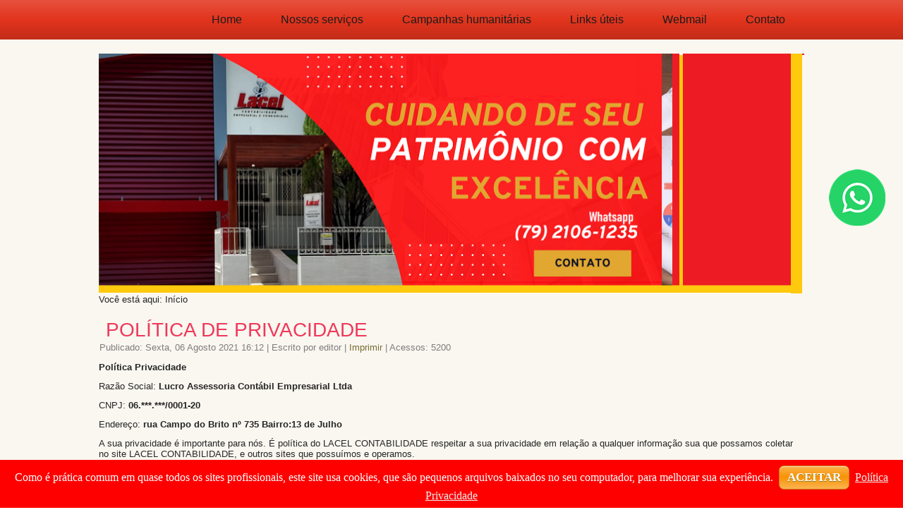

--- FILE ---
content_type: text/html; charset=utf-8
request_url: https://www.lacel.cnt.br/site2/index.php/pt/?option=com_content&view=article&id=135
body_size: 6109
content:
<a href="https://api.whatsapp.com/send?l=pt_br&phone=557921061235" target="blank"><img src="https://www.lacel.cnt.br/site2/images/whatsapp.png" style="height:80px; position:fixed; bottom: 400px; right: 25px; z-index:99999;" data-selector="img"></a>

<!-- Global site tag (gtag.js) - Google Analytics -->
<script async src="https://www.googletagmanager.com/gtag/js?id=UA-114906220-1"></script>
<script>
  window.dataLayer = window.dataLayer || [];
  function gtag(){dataLayer.push(arguments);}
  gtag('js', new Date());

  gtag('config', 'UA-114906220-1');
</script>
  
<!DOCTYPE html>
<html dir="ltr" lang="pt-br">
<head>
    <base href="https://www.lacel.cnt.br/site2/index.php/pt/" />
	<meta http-equiv="content-type" content="text/html; charset=utf-8" />
	<meta name="keywords" content="contabilidade, aracaju, sergipe, contabilista, escritório" />
	<meta name="author" content="editor" />
	<meta name="description" content="LACEL CONTABILIDADE" />
	<meta name="generator" content="Joomla! - Open Source Content Management" />
	<title>LACEL CONTABILIDADE Há 37 anos cuidando de sua empresa. - LACEL CONTABILIDADE Há 37 anos cuidando de sua empresa.</title>
	<link href="/site2/templates/lacelv8/favicon.ico" rel="shortcut icon" type="image/vnd.microsoft.icon" />
	<script type="application/json" class="joomla-script-options new">{"csrf.token":"46e03039e8371617888cfee58b7c5f87","system.paths":{"root":"\/site2","base":"\/site2"}}</script>
	<script src="/site2/media/jui/js/jquery.min.js?abb9b21669993dde84a56bce60c18f9e" type="text/javascript"></script>
	<script src="/site2/media/jui/js/jquery-noconflict.js?abb9b21669993dde84a56bce60c18f9e" type="text/javascript"></script>
	<script src="/site2/media/jui/js/jquery-migrate.min.js?abb9b21669993dde84a56bce60c18f9e" type="text/javascript"></script>
	<script src="/site2/media/jui/js/bootstrap.min.js?abb9b21669993dde84a56bce60c18f9e" type="text/javascript"></script>
	<script src="/site2/media/system/js/mootools-core.js?abb9b21669993dde84a56bce60c18f9e" type="text/javascript"></script>
	<script src="/site2/media/system/js/core.js?abb9b21669993dde84a56bce60c18f9e" type="text/javascript"></script>
	<script src="/site2/media/system/js/mootools-more.js?abb9b21669993dde84a56bce60c18f9e" type="text/javascript"></script>
	<script src="/site2/media/system/js/caption.js?abb9b21669993dde84a56bce60c18f9e" type="text/javascript"></script>
	<script type="text/javascript">
jQuery(function($){ initTooltips(); $("body").on("subform-row-add", initTooltips); function initTooltips (event, container) { container = container || document;$(container).find(".hasTooltip").tooltip({"html": true,"container": "body"});} });jQuery(function($) {
			 $('.hasTip').each(function() {
				var title = $(this).attr('title');
				if (title) {
					var parts = title.split('::', 2);
					var mtelement = document.id(this);
					mtelement.store('tip:title', parts[0]);
					mtelement.store('tip:text', parts[1]);
				}
			});
			var JTooltips = new Tips($('.hasTip').get(), {"maxTitleChars": 50,"fixed": false});
		});jQuery(window).on('load',  function() {
				new JCaption('img.caption');
			});
	</script>

    <link rel="stylesheet" href="/site2/templates/system/css/system.css" />
    <link rel="stylesheet" href="/site2/templates/system/css/general.css" />

    <!-- Created by Artisteer v4.2.0.60623 -->
    
    
    <meta name="viewport" content="initial-scale = 1.0, maximum-scale = 1.0, user-scalable = no, width = device-width" />

    <!--[if lt IE 9]><script src="https://html5shiv.googlecode.com/svn/trunk/html5.js"></script><![endif]-->
    <link rel="stylesheet" href="/site2/templates/lacelv8/css/template.css" media="screen" type="text/css" />
    <!--[if lte IE 7]><link rel="stylesheet" href="/site2/templates/lacelv8/css/template.ie7.css" media="screen" /><![endif]-->
    <link rel="stylesheet" href="/site2/templates/lacelv8/css/template.responsive.css" media="all" type="text/css" />

<link rel="shortcut icon" href="/site2/templates/lacelv8/favicon.ico" type="image/x-icon" />
    <script>if ('undefined' != typeof jQuery) document._artxJQueryBackup = jQuery;</script>
    <script src="/site2/templates/lacelv8/jquery.js"></script>
    <script>jQuery.noConflict();</script>

    <script src="/site2/templates/lacelv8/script.js"></script>
    <script src="/site2/templates/lacelv8/script.responsive.js"></script>
    <script src="/site2/templates/lacelv8/modules.js"></script>
        <script>if (document._artxJQueryBackup) jQuery = document._artxJQueryBackup;</script>
</head>
<body>

<div id="art-main">
<nav class="art-nav">
    <div class="art-nav-inner">
    
<ul class="art-hmenu nav-pills"><li class="item-101 deeper parent"><a href="/site2/index.php/pt/">Home</a><ul><li class="item-152"><a href="https://www.lacel.cnt.br">Tela inicial</a></li><li class="item-151"><a href="http://www.lacel.cnt.br/site2/index.php/pt/?option=com_content&amp;view=article&amp;id=15">Quem somos</a></li><li class="item-140"><a href="/site2/index.php/pt/home/eventos">Eventos</a></li><li class="item-154"><a href="/site2/index.php/pt/home/perfil">Perfil</a></li></ul></li><li class="item-150"><a href="http://www.lacel.cnt.br/site2/index.php/pt/?option=com_content&amp;view=article&amp;id=16">Nossos serviços</a></li><li class="item-141"><a href="/site2/index.php/pt/campanhas">Campanhas humanitárias</a></li><li class="item-143"><a href="/site2/index.php/pt/links-uteis">Links  úteis</a></li><li class="item-108"><a href="https://email.uolhost.com.br/lacel.cnt.br/" target="_blank">Webmail</a></li><li class="item-125"><a href="https://lacel.cnt.br/contato/" onclick="window.open(this.href,'targetWindow','toolbar=no,location=no,status=no,menubar=no,scrollbars=yes,resizable=yes');return false;">Contato</a></li></ul> 
        </div>
    </nav>
<div class="art-sheet clearfix">
<header class="art-header"><!-- begin nostyle -->
<div class="art-nostyle">
<!-- begin nostyle content -->


<div class="custom"  >
	<p><img src="/site2/images/headers/header1-lacel-site-2025.png" alt="" width="100%" height="340" /></p>
<p>&nbsp;</p></div>
<!-- end nostyle content -->
</div>
<!-- end nostyle -->

    <div class="art-shapes">
        
            </div>






                
                    
</header>
<div class="art-layout-wrapper">
                <div class="art-content-layout">
                    <div class="art-content-layout-row">
                        
                        <div class="art-layout-cell art-content">
<article class="art-post"><div class="art-postcontent clearfix">
<div class="breadcrumbs">
<span class="showHere">Você está aqui: </span><span>Início</span></div>
</div></article><article class="art-post art-messages"><div class="art-postcontent clearfix"><div id="system-message-container">
	</div>
</div></article><div class="item-page"><article class="art-post"><h2 class="art-postheader"><a href="/site2/index.php/pt/allcategories-pt-br/14-pagina-site/135-politica-de-privacidade">POLÍTICA DE PRIVACIDADE</a></h2><div class="art-postheadericons art-metadata-icons"><span class="art-postdateicon">Publicado: Sexta, 06 Agosto 2021 16:12</span> | <span class="art-postauthoricon">Escrito por editor</span> | <a href="/site2/index.php/pt/allcategories-pt-br/14-pagina-site/135-politica-de-privacidade?tmpl=component&amp;print=1" title="Imprimir o artigo < POLÍTICA DE PRIVACIDADE >" onclick="window.open(this.href,'win2','status=no,toolbar=no,scrollbars=yes,titlebar=no,menubar=no,resizable=yes,width=640,height=480,directories=no,location=no'); return false;" rel="nofollow">			<span class="icon-print" aria-hidden="true"></span>
		Imprimir	</a> | Acessos: 5200</div><div class="art-postcontent clearfix"><div class="art-article"><p><strong>Política Privacidade</strong></p>
<p>Razão Social: <strong>Lucro Assessoria Contábil Empresarial Ltda</strong></p>
<p>CNPJ: <strong>06.***.***/0001-20</strong></p>
<p>Endereço: <strong>rua Campo do Brito nº 735 Bairro:13 de Julho</strong></p>
<p>A sua privacidade é importante para nós. É política do LACEL CONTABILIDADE respeitar a sua privacidade em relação a qualquer informação sua que possamos coletar no site LACEL CONTABILIDADE, e outros sites que possuímos e operamos.</p>
<p>Solicitamos informações pessoais apenas quando realmente precisamos delas para lhe fornecer um serviço. Fazemo-lo por meios justos e legais, com o seu conhecimento e consentimento. Também informamos por que estamos coletando e como será usado.</p>
<p>Apenas retemos as informações coletadas pelo tempo necessário para fornecer o serviço solicitado. Quando armazenamos dados, protegemos dentro de meios comercialmente aceitáveis para evitar perdas e roubos, bem como acesso, divulgação, cópia, uso ou modificação não autorizados.</p>
<p>Não compartilhamos informações de identificação pessoal publicamente ou com terceiros, exceto quando exigido por lei.</p>
<p>O nosso site pode ter links para sites externos que não são operados por nós. Esteja ciente de que não temos controle sobre o conteúdo e práticas desses sites e não podemos aceitar responsabilidade por suas respectivas políticas de privacidade.</p>
<p>Você é livre para recusar a nossa solicitação de informações pessoais, entendendo que talvez não possamos fornecer alguns dos serviços desejados.</p>
<p>O uso continuado de nosso site será considerado como aceitação de nossas práticas em torno de privacidade e informações pessoais. Se você tiver alguma dúvida sobre como lidamos com dados do usuário e informações pessoais, entre em contacto connosco.</p>
<p><strong>Mais informações</strong></p>
<p>Esperemos que esteja esclarecido e, como mencionado anteriormente, se houver algo que você não tem certeza se precisa ou não, geralmente é mais seguro deixar os cookies ativados, caso interaja com um dos recursos que você usa em nosso site.</p>
<p>&nbsp;</p>
<p><strong>Esta política é efetiva a partir de Setembro/2022.</strong></p>
<p>&nbsp;</p>
<p style="text-align: justify;"><span style="color: #000000;"></span><strong><span style="color: #000000;">Como entrar em contato conosco</span></strong></p>
<p style="text-align: justify;"><span style="color: #000000;">Para esclarecer quaisquer dúvidas sobre esta Política de Privacidade ou sobre os dados pessoais que tratamos, entre</span></p>
<p style="text-align: justify;"><span style="color: #000000;">em contato com nosso Encarregado de Proteção de Dados Pessoais, por algum dos canais mencionados abaixo:</span></p>
<p style="text-align: justify;"><span style="color: #000000;">E-mail: <span id="cloak92579e1a32d47ff79f096162b655a5dd">Este endereço de email está sendo protegido de spambots. Você precisa do JavaScript ativado para vê-lo.</span><script type='text/javascript'>
				document.getElementById('cloak92579e1a32d47ff79f096162b655a5dd').innerHTML = '';
				var prefix = '&#109;a' + 'i&#108;' + '&#116;o';
				var path = 'hr' + 'ef' + '=';
				var addy92579e1a32d47ff79f096162b655a5dd = 'l&#97;c&#101;l' + '&#64;';
				addy92579e1a32d47ff79f096162b655a5dd = addy92579e1a32d47ff79f096162b655a5dd + 'l&#97;c&#101;l' + '&#46;' + 'cnt' + '&#46;' + 'br';
				var addy_text92579e1a32d47ff79f096162b655a5dd = 'l&#97;c&#101;l' + '&#64;' + 'l&#97;c&#101;l' + '&#46;' + 'cnt' + '&#46;' + 'br';document.getElementById('cloak92579e1a32d47ff79f096162b655a5dd').innerHTML += '<a style="color: #000000;" ' + path + '\'' + prefix + ':' + addy92579e1a32d47ff79f096162b655a5dd + '\'>'+addy_text92579e1a32d47ff79f096162b655a5dd+'<\/a>';
		</script></span></p>
<p style="text-align: justify;"><span style="color: #000000;">Telefone: +55 079 2106-1235</span></p>
<p style="text-align: justify;"><span style="color: #000000;">Endereço postal: Rua Campo do Brito nº 735 Bairro:13 de Julho CEP:49020-380 Aracaju-Sergipe</span></p> </div><ul class="pager pagenav">
	<li class="previous">
		<a class="hasTip" title="35 Anos de Excelência Contábil: A Jornada Triunfante da Lacel Contabilidade." aria-label="Artigo anterior: 35 Anos de Excelência Contábil: A Jornada Triunfante da Lacel Contabilidade." href="/site2/index.php/pt/allcategories-pt-br/14-pagina-site/200-35-anos-de-excelencia-contabil-a-jornada-triunfante-da-lacel-contabilidade" rel="prev">
			<span class="icon-chevron-left" aria-hidden="true"></span> <span aria-hidden="true">Anterior</span>		</a>
	</li>
	<li class="next">
		<a class="hasTip" title="Política Privacidade " aria-label="Próximo artigo: Política Privacidade " href="/site2/index.php/pt/allcategories-pt-br/14-pagina-site/110-politica-privacidade" rel="next">
			<span aria-hidden="true">Próximo</span> <span class="icon-chevron-right" aria-hidden="true"></span>		</a>
	</li>
</ul></div><div class="art-postfootericons art-metadata-icons"><span class="art-postcategoryicon">Categoria: <span class="art-post-metadata-category-name"><a href="/site2/index.php/pt/allcategories-pt-br/14-pagina-site">PAGÍNA </a></span></span></div></article></div>


                        </div>
                    </div>
                </div>
            </div>


    </div>
<footer class="art-footer">
  <div class="art-footer-inner">
<div class="art-content-layout">
    <div class="art-content-layout-row">
    <div class="art-layout-cell layout-item-0" style="width: 50%">
    <!-- begin nostyle -->
<div class="art-nostyle">
<!-- begin nostyle content -->


<div class="custom"  >
	<p>GOOGLE</p>
<form action="https://www.google.com/search" method="get" target="_blank"><input maxlength="255" name="q" size="25" type="text" value="" /> <input name="sa" type="submit" value="Pesquisar" /> <span style="font-family: arial;"> <input name="domains" type="hidden" value="lacel.cnt.br" /><br /> <label><b>Pesquisar em:</b><input name="sitesearch" type="radio" value="www.lacel.cnt.br" /> lacel.cnt.br</label> <label><input checked="checked" name="sitesearch" type="radio" value="" /> Na web</label> </span></form>
<p>&nbsp;</p>
<p><strong><a href="https://email.uolhost.com.br/lacel.cnt.br/" target="_blank" rel="noopener">- WebMail</a></strong></p>
<p></p></div>
<!-- end nostyle content -->
</div>
<!-- end nostyle -->
</div><div class="art-layout-cell layout-item-0" style="width: 50%">
    <!-- begin nostyle -->
<div class="art-nostyle">
<!-- begin nostyle content -->


<div class="custom"  >
	<div class="custom">
<p><span id="art-footnote-links">Lucro Assessoria Contabil Empresarial Ltda</span></p>
<p>Endereco: Rua Campo do Brito nº 735 Bairro:13 de Julho CEP:49020-380 Aracaju-Sergipe</p>
<p>&nbsp;<strong><a href="http://lacel.cnt.br/contato/" target="_blank" rel="noopener">-Fale Conosco</a></strong></p>
<p>&nbsp;-Enviar currículo para e-mail: <a href="mailto:lacel@lacel.cnt.br">lacel@lacel.cnt.br</a></p>
<p>(Ao enviar o currículo você deve observar que esta de acordo com a utilização dos seus dados confome a <a href="https://www.planalto.gov.br/ccivil_03/_ato2015-2018/2018/lei/l13709.htm" target="_blank" rel="noopener">Lei da LGPD</a>.)</p>
<p>&nbsp;</p>
<p><a href="https://www.lacel.cnt.br/site2/index.php/pt/?option=com_content&amp;view=article&amp;id=135">POLÍTICA DE PRIVACIDADE</a></p>
</div></div>
<!-- end nostyle content -->
</div>
<!-- end nostyle -->
</div>
    </div>
</div>

    <p class="art-page-footer">
        <span id="art-footnote-links">2020-2025 Marca Registrada- Lucro Assessoria Contabil Empresarial Ltda.- Designer by Ednaldo Xavier.</span>
    </p>
  </div>
</footer>

</div>


<link type="text/css" rel="stylesheet" href="https://www.lacel.cnt.br/site2/plugins/system/Cookies_Pro/Cookies_Pro/Cookies_Pro.css" />
<div class="coockie_banner" style="left: 0px; text-align: center; position: fixed;bottom: 0px; background:RED; color:#FFF; width:100% !important; padding-top:4px; padding-bottom:4px;"><p style="padding:4px;">Como é prática comum em quase todos os sites profissionais, este site usa cookies, que são pequenos arquivos baixados no seu computador, para melhorar sua experiência.
<button class="butonDefecto">ACEITAR</button> <a href="https://www.lacel.cnt.br/site2/index.php/pt/?option=com_content&view=article&id=135" target="_blank">Política Privacidade</a></p><input type="hidden" class="agreeCookies" value="false" /><input type="hidden" class="agreeAnalitycs" value="false" /></div><script type="text/javascript" src="http://code.jquery.com/jquery-1.7.2.min.js"></script>
<script type="text/javascript" src="https://www.lacel.cnt.br/site2/plugins/system/Cookies_Pro/Cookies_Pro/jquery.cookie.js"></script>
<script type="text/javascript" src="https://www.lacel.cnt.br/site2/plugins/system/Cookies_Pro/Cookies_Pro/Cookies_Pro.js"></script>
</body>
</html>

--- FILE ---
content_type: text/css
request_url: https://www.lacel.cnt.br/site2/templates/lacelv8/css/template.css
body_size: 11413
content:
#art-main
{
  background: #F9F7F0;
  margin: 0 auto;
  font-size: 13px;
  font-family: 'Lucida Grande', 'Lucida Sans Unicode', Arial, Helvetica, Sans-Serif;
  position: relative;
  width: 100%;
  min-height: 100%;
  left: 0;
  top: 0;
  cursor: default;
  overflow: hidden;
}

table, ul.art-hmenu
{
  font-size: 13px;
  font-family: 'Lucida Grande', 'Lucida Sans Unicode', Arial, Helvetica, Sans-Serif;
}

h1, h2, h3, h4, h5, h6, p, a, ul, ol, li
{
  margin: 0;
  padding: 0;
}

.art-button
{
  border-collapse: separate;
  -webkit-background-origin: border !important;
  -moz-background-origin: border !important;
  background-origin: border-box !important;
  background: #F7F7F7;
  background: -webkit-linear-gradient(top, #FFFFFF 0, #C2C2C2 100%) no-repeat;
  background: -moz-linear-gradient(top, #FFFFFF 0, #C2C2C2 100%) no-repeat;
  background: -o-linear-gradient(top, #FFFFFF 0, #C2C2C2 100%) no-repeat;
  background: -ms-linear-gradient(top, #FFFFFF 0, #C2C2C2 100%) no-repeat;
  background: linear-gradient(to bottom, #FFFFFF 0, #C2C2C2 100%) no-repeat;
  -svg-background: linear-gradient(top, #FFFFFF 0, #C2C2C2 100%) no-repeat;
  -webkit-border-radius: 12px;
  -moz-border-radius: 12px;
  border-radius: 12px;
  -webkit-box-shadow: 0 0 2px 1px rgba(0, 0, 0, 0.15);
  -moz-box-shadow: 0 0 2px 1px rgba(0, 0, 0, 0.15);
  box-shadow: 0 0 2px 1px rgba(0, 0, 0, 0.15);
  border: 1px solid #B8B8B8;
  padding: 0 20px;
  margin: 0 auto;
  height: 30px;
}

.art-postcontent, .art-postheadericons, .art-postfootericons, .art-blockcontent, ul.art-vmenu a
{
  text-align: left;
}

.art-postcontent, .art-postcontent li, .art-postcontent table, .art-postcontent a, .art-postcontent a:link, .art-postcontent a:visited, .art-postcontent a.visited, .art-postcontent a:hover, .art-postcontent a.hovered
{
  font-family: 'Lucida Grande', 'Lucida Sans Unicode', Arial, Helvetica, Sans-Serif;
}

.art-postcontent p
{
  margin: 12px 0;
}

.art-postcontent h1, .art-postcontent h1 a, .art-postcontent h1 a:link, .art-postcontent h1 a:visited, .art-postcontent h1 a:hover, .art-postcontent h2, .art-postcontent h2 a, .art-postcontent h2 a:link, .art-postcontent h2 a:visited, .art-postcontent h2 a:hover, .art-postcontent h3, .art-postcontent h3 a, .art-postcontent h3 a:link, .art-postcontent h3 a:visited, .art-postcontent h3 a:hover, .art-postcontent h4, .art-postcontent h4 a, .art-postcontent h4 a:link, .art-postcontent h4 a:visited, .art-postcontent h4 a:hover, .art-postcontent h5, .art-postcontent h5 a, .art-postcontent h5 a:link, .art-postcontent h5 a:visited, .art-postcontent h5 a:hover, .art-postcontent h6, .art-postcontent h6 a, .art-postcontent h6 a:link, .art-postcontent h6 a:visited, .art-postcontent h6 a:hover, .art-blockheader .t, .art-blockheader .t a, .art-blockheader .t a:link, .art-blockheader .t a:visited, .art-blockheader .t a:hover, .art-vmenublockheader .t, .art-vmenublockheader .t a, .art-vmenublockheader .t a:link, .art-vmenublockheader .t a:visited, .art-vmenublockheader .t a:hover, .art-headline, .art-headline a, .art-headline a:link, .art-headline a:visited, .art-headline a:hover, .art-slogan, .art-slogan a, .art-slogan a:link, .art-slogan a:visited, .art-slogan a:hover, .art-postheader, .art-postheader a, .art-postheader a:link, .art-postheader a:visited, .art-postheader a:hover
{
  font-size: 32px;
  font-family: 'Lucida Grande', 'Lucida Sans Unicode', Arial, Helvetica, Sans-Serif;
  font-weight: bold;
  font-style: normal;
  text-decoration: none;
}

.art-postcontent a, .art-postcontent a:link
{
  font-family: 'Lucida Grande', 'Lucida Sans Unicode', Arial, Helvetica, Sans-Serif;
  text-decoration: none;
  color: #000000;
}

.art-postcontent a:visited, .art-postcontent a.visited
{
  font-family: 'Lucida Grande', 'Lucida Sans Unicode', Arial, Helvetica, Sans-Serif;
  text-decoration: none;
  color: #E2341D;
}

.art-postcontent  a:hover, .art-postcontent a.hover
{
  font-family: 'Lucida Grande', 'Lucida Sans Unicode', Arial, Helvetica, Sans-Serif;
  text-decoration: underline;
  color: #ADADAD;
}

.art-postcontent h1
{
  color: #CC0F32;
  margin: 5px 0 0;
  font-size: 28px;
  font-family: 'Lucida Grande', 'Lucida Sans Unicode', Arial, Helvetica, Sans-Serif;
  font-weight: normal;
  font-style: normal;
}

.art-blockcontent h1
{
  margin: 5px 0 0;
  font-size: 28px;
  font-family: 'Lucida Grande', 'Lucida Sans Unicode', Arial, Helvetica, Sans-Serif;
  font-weight: normal;
  font-style: normal;
}

.art-postcontent h1 a, .art-postcontent h1 a:link, .art-postcontent h1 a:hover, .art-postcontent h1 a:visited, .art-blockcontent h1 a, .art-blockcontent h1 a:link, .art-blockcontent h1 a:hover, .art-blockcontent h1 a:visited
{
  font-size: 28px;
  font-family: 'Lucida Grande', 'Lucida Sans Unicode', Arial, Helvetica, Sans-Serif;
  font-weight: normal;
  font-style: normal;
}

.art-postcontent h2
{
  color: #CC0F32;
  margin: 20px 0 0;
  font-size: 18px;
  font-family: 'Lucida Grande', 'Lucida Sans Unicode', Arial, Helvetica, Sans-Serif;
}

.art-blockcontent h2
{
  margin: 20px 0 0;
  font-size: 18px;
  font-family: 'Lucida Grande', 'Lucida Sans Unicode', Arial, Helvetica, Sans-Serif;
}

.art-postcontent h2 a, .art-postcontent h2 a:link, .art-postcontent h2 a:hover, .art-postcontent h2 a:visited, .art-blockcontent h2 a, .art-blockcontent h2 a:link, .art-blockcontent h2 a:hover, .art-blockcontent h2 a:visited
{
  font-size: 18px;
  font-family: 'Lucida Grande', 'Lucida Sans Unicode', Arial, Helvetica, Sans-Serif;
}

.art-postcontent h3
{
  color: #CC0F32;
  margin: 19px 0;
  font-size: 16px;
  font-family: 'Lucida Grande', 'Lucida Sans Unicode', Arial, Helvetica, Sans-Serif;
}

.art-blockcontent h3
{
  margin: 19px 0;
  font-size: 16px;
  font-family: 'Lucida Grande', 'Lucida Sans Unicode', Arial, Helvetica, Sans-Serif;
}

.art-postcontent h3 a, .art-postcontent h3 a:link, .art-postcontent h3 a:hover, .art-postcontent h3 a:visited, .art-blockcontent h3 a, .art-blockcontent h3 a:link, .art-blockcontent h3 a:hover, .art-blockcontent h3 a:visited
{
  font-size: 16px;
  font-family: 'Lucida Grande', 'Lucida Sans Unicode', Arial, Helvetica, Sans-Serif;
}

.art-postcontent h4
{
  color: #CC0F32;
  margin: 10px 0 0;
  font-size: 18px;
  font-family: 'Lucida Grande', 'Lucida Sans Unicode', Arial, Helvetica, Sans-Serif;
  font-weight: normal;
  font-style: normal;
}

.art-blockcontent h4
{
  margin: 10px 0 0;
  font-size: 18px;
  font-family: 'Lucida Grande', 'Lucida Sans Unicode', Arial, Helvetica, Sans-Serif;
  font-weight: normal;
  font-style: normal;
}

.art-postcontent h4 a, .art-postcontent h4 a:link, .art-postcontent h4 a:hover, .art-postcontent h4 a:visited, .art-blockcontent h4 a, .art-blockcontent h4 a:link, .art-blockcontent h4 a:hover, .art-blockcontent h4 a:visited
{
  font-size: 18px;
  font-family: 'Lucida Grande', 'Lucida Sans Unicode', Arial, Helvetica, Sans-Serif;
  font-weight: normal;
  font-style: normal;
}

.art-postcontent h5
{
  color: #262626;
  margin-top: 26px;
  margin-bottom: 26px;
  font-size: 13px;
  font-family: 'Lucida Grande', 'Lucida Sans Unicode', Arial, Helvetica, Sans-Serif;
}

.art-blockcontent h5
{
  margin-top: 26px;
  margin-bottom: 26px;
  font-size: 13px;
  font-family: 'Lucida Grande', 'Lucida Sans Unicode', Arial, Helvetica, Sans-Serif;
}

.art-postcontent h5 a, .art-postcontent h5 a:link, .art-postcontent h5 a:hover, .art-postcontent h5 a:visited, .art-blockcontent h5 a, .art-blockcontent h5 a:link, .art-blockcontent h5 a:hover, .art-blockcontent h5 a:visited
{
  font-size: 13px;
  font-family: 'Lucida Grande', 'Lucida Sans Unicode', Arial, Helvetica, Sans-Serif;
}

.art-postcontent h6
{
  color: #5E5E5E;
  margin-top: 35px;
  margin-bottom: 35px;
  font-size: 11px;
  font-family: 'Lucida Grande', 'Lucida Sans Unicode', Arial, Helvetica, Sans-Serif;
}

.art-blockcontent h6
{
  margin-top: 35px;
  margin-bottom: 35px;
  font-size: 11px;
  font-family: 'Lucida Grande', 'Lucida Sans Unicode', Arial, Helvetica, Sans-Serif;
}

.art-postcontent h6 a, .art-postcontent h6 a:link, .art-postcontent h6 a:hover, .art-postcontent h6 a:visited, .art-blockcontent h6 a, .art-blockcontent h6 a:link, .art-blockcontent h6 a:hover, .art-blockcontent h6 a:visited
{
  font-size: 11px;
  font-family: 'Lucida Grande', 'Lucida Sans Unicode', Arial, Helvetica, Sans-Serif;
}

header, footer, article, nav, #art-hmenu-bg, .art-sheet, .art-hmenu a, .art-vmenu a, .art-slidenavigator > a, .art-checkbox:before, .art-radiobutton:before
{
  -webkit-background-origin: border !important;
  -moz-background-origin: border !important;
  background-origin: border-box !important;
}

header, footer, article, nav, #art-hmenu-bg, .art-sheet, .art-slidenavigator > a, .art-checkbox:before, .art-radiobutton:before
{
  display: block;
  -webkit-box-sizing: border-box;
  -moz-box-sizing: border-box;
  box-sizing: border-box;
}

ul
{
  list-style-type: none;
}

ol
{
  list-style-position: inside;
}

html, body
{
  height: 100%;
}

/**
 * 2. Prevent iOS text size adjust after orientation change, without disabling
 *    user zoom.
 * https://github.com/necolas/normalize.css
 */

html
{
  -ms-text-size-adjust: 100%;
  -webkit-text-size-adjust: 100%;
}

body
{
  padding: 0;
  margin: 0;
  min-width: 1000px;
  color: #262626;
}

.art-header:before, #art-header-bg:before, .art-layout-cell:before, .art-layout-wrapper:before, .art-footer:before, .art-nav:before, #art-hmenu-bg:before, .art-sheet:before
{
  width: 100%;
  content: " ";
  display: table;
}

.art-header:after, #art-header-bg:after, .art-layout-cell:after, .art-layout-wrapper:after, .art-footer:after, .art-nav:after, #art-hmenu-bg:after, .art-sheet:after, .cleared, .clearfix:after
{
  clear: both;
  font: 0/0 serif;
  display: block;
  content: " ";
}

form
{
  padding: 0 !important;
  margin: 0 !important;
}

table.position
{
  position: relative;
  width: 100%;
  table-layout: fixed;
}

li h1, .art-postcontent li h1, .art-blockcontent li h1
{
  margin: 1px;
}

li h2, .art-postcontent li h2, .art-blockcontent li h2
{
  margin: 1px;
}

li h3, .art-postcontent li h3, .art-blockcontent li h3
{
  margin: 1px;
}

li h4, .art-postcontent li h4, .art-blockcontent li h4
{
  margin: 1px;
}

li h5, .art-postcontent li h5, .art-blockcontent li h5
{
  margin: 1px;
}

li h6, .art-postcontent li h6, .art-blockcontent li h6
{
  margin: 1px;
}

li p, .art-postcontent li p, .art-blockcontent li p
{
  margin: 1px;
}

.art-shapes
{
  position: absolute;
  top: 0;
  right: 0;
  bottom: 0;
  left: 0;
  overflow: hidden;
  z-index: 0;
}

.art-slider-inner
{
  position: relative;
  overflow: hidden;
  width: 100%;
  height: 100%;
}

.art-slidenavigator > a
{
  display: inline-block;
  vertical-align: middle;
  outline-style: none;
  font-size: 1px;
}

.art-slidenavigator > a:last-child
{
  margin-right: 0 !important;
}

.art-footer .layout-item-0
{
  padding: 20px;
}

.ie7 .art-post .art-layout-cell
{
  border: none !important;
  padding: 0 !important;
}

.ie6 .art-post .art-layout-cell
{
  border: none !important;
  padding: 0 !important;
}

.art-nav
{
  background: #E2341D;
  background: -webkit-linear-gradient(top, #E6513D 0, #E2341D 50%, #C22D19 100%) no-repeat;
  background: -moz-linear-gradient(top, #E6513D 0, #E2341D 50%, #C22D19 100%) no-repeat;
  background: -o-linear-gradient(top, #E6513D 0, #E2341D 50%, #C22D19 100%) no-repeat;
  background: -ms-linear-gradient(top, #E6513D 0, #E2341D 50%, #C22D19 100%) no-repeat;
  background: linear-gradient(to bottom, #E6513D 0, #E2341D 50%, #C22D19 100%) no-repeat;
  -svg-background: linear-gradient(top, #E6513D 0, #E2341D 50%, #C22D19 100%) no-repeat;
  padding: 6px 0;
  margin: 0 auto;
  position: relative;
  z-index: 499;
}

ul.art-hmenu a, ul.art-hmenu a:link, ul.art-hmenu a:visited, ul.art-hmenu a:hover
{
  outline: none;
  position: relative;
  z-index: 11;
}

ul.art-hmenu, ul.art-hmenu ul
{
  display: block;
  margin: 0;
  padding: 0;
  border: 0;
  list-style-type: none;
}

ul.art-hmenu li
{
  position: relative;
  z-index: 5;
  display: block;
  float: left;
  background: none;
  margin: 0;
  padding: 0;
  border: 0;
}

ul.art-hmenu li:hover
{
  z-index: 10000;
  white-space: normal;
}

ul.art-hmenu:after, ul.art-hmenu ul:after
{
  content: ".";
  height: 0;
  display: block;
  visibility: hidden;
  overflow: hidden;
  clear: both;
}

ul.art-hmenu, ul.art-hmenu ul
{
  min-height: 0;
}

ul.art-hmenu
{
  display: inline-block;
  vertical-align: middle;
  padding-left: 0;
  padding-right: 0;
}

.art-nav-inner:before
{
  content: ' ';
}

.art-nav-inner
{
  text-align: right;
  margin: 0 auto;
}

.desktop  .art-nav-inner
{
  width: 1000px;
  padding-left: 0;
  padding-right: 0;
}

.desktop .art-nav
{
  padding-left: 0;
  padding-right: 0;
}

.art-hmenu-extra1
{
  position: relative;
  display: block;
  float: left;
  width: auto;
  height: auto;
  background-position: center;
}

.art-hmenu-extra2
{
  position: relative;
  display: block;
  float: right;
  width: auto;
  height: auto;
  background-position: center;
}

.art-hmenu
{
  float: right;
}

.art-menuitemcontainer
{
  margin: 0 auto;
}

ul.art-hmenu>li
{
  margin-left: 3px;
}

ul.art-hmenu>li:first-child
{
  margin-left: 1px;
}

ul.art-hmenu>li:last-child, ul.art-hmenu>li.last-child
{
  margin-right: 1px;
}

ul.art-hmenu>li>a
{
  -webkit-border-radius: 4px;
  -moz-border-radius: 4px;
  border-radius: 4px;
  border: 1px solid transparent;
  padding: 0 25px;
  margin: 0 auto;
  position: relative;
  display: block;
  height: 42px;
  cursor: pointer;
  text-decoration: none;
  color: #1C1C1C;
  line-height: 42px;
  text-align: center;
}

.art-hmenu>li>a, .art-hmenu>li>a:link, .art-hmenu>li>a:visited, .art-hmenu>li>a.active, .art-hmenu>li>a:hover
{
  font-size: 16px;
  font-family: 'Lucida Grande', 'Lucida Sans Unicode', Arial, Helvetica, Sans-Serif;
  text-decoration: none;
  text-align: left;
}

ul.art-hmenu>li>a.active
{
  background: #EB6C05;
  background: -webkit-linear-gradient(top, #FA7E19 0, #FA7305 29%, #C85C04 100%) no-repeat;
  background: -moz-linear-gradient(top, #FA7E19 0, #FA7305 29%, #C85C04 100%) no-repeat;
  background: -o-linear-gradient(top, #FA7E19 0, #FA7305 29%, #C85C04 100%) no-repeat;
  background: -ms-linear-gradient(top, #FA7E19 0, #FA7305 29%, #C85C04 100%) no-repeat;
  background: linear-gradient(to bottom, #FA7E19 0, #FA7305 29%, #C85C04 100%) no-repeat;
  -svg-background: linear-gradient(top, #FA7E19 0, #FA7305 29%, #C85C04 100%) no-repeat;
  -webkit-border-radius: 4px;
  -moz-border-radius: 4px;
  border-radius: 4px;
  border: 1px solid #DA1035;
  padding: 0 25px;
  margin: 0 auto;
  color: #FFFFFF;
  text-decoration: none;
}

ul.art-hmenu>li>a:visited, ul.art-hmenu>li>a:hover, ul.art-hmenu>li:hover>a
{
  text-decoration: none;
}

ul.art-hmenu>li>a:hover, .desktop ul.art-hmenu>li:hover>a
{
  background: #E2341D;
  background: -webkit-linear-gradient(top, #E6513D 0, #E2341D 50%, #C22D19 100%) no-repeat;
  background: -moz-linear-gradient(top, #E6513D 0, #E2341D 50%, #C22D19 100%) no-repeat;
  background: -o-linear-gradient(top, #E6513D 0, #E2341D 50%, #C22D19 100%) no-repeat;
  background: -ms-linear-gradient(top, #E6513D 0, #E2341D 50%, #C22D19 100%) no-repeat;
  background: linear-gradient(to bottom, #E6513D 0, #E2341D 50%, #C22D19 100%) no-repeat;
  -svg-background: linear-gradient(top, #E6513D 0, #E2341D 50%, #C22D19 100%) no-repeat;
  -webkit-border-radius: 4px;
  -moz-border-radius: 4px;
  border-radius: 4px;
  border: 1px solid #F03356;
  padding: 0 25px;
  margin: 0 auto;
}

ul.art-hmenu>li>a:hover, .desktop ul.art-hmenu>li:hover>a
{
  color: #F5F5F5;
  text-decoration: none;
}

ul.art-hmenu li li a
{
  background: #E3E3E3;
  border: 1px solid #C7C7C7;
  padding: 0 22px;
  margin: 0 auto;
}

ul.art-hmenu li li
{
  float: none;
  width: auto;
  margin-top: 0;
  margin-bottom: 0;
}

.desktop ul.art-hmenu li li ul>li:first-child
{
  margin-top: 0;
}

ul.art-hmenu li li ul>li:last-child
{
  margin-bottom: 0;
}

.art-hmenu ul a
{
  display: block;
  white-space: nowrap;
  height: 24px;
  min-width: 7em;
  border: 1px solid transparent;
  text-align: left;
  line-height: 24px;
  color: #000000;
  font-size: 12px;
  font-family: 'Lucida Grande', 'Lucida Sans Unicode', Arial, Helvetica, Sans-Serif;
  text-decoration: none;
  margin: 0;
}

.art-hmenu li li a
{
  border-top-width: 0 !important;
}

.art-hmenu li li:hover>a
{
  border-top-width: 1px !important;
}

.art-hmenu ul>li:first-child>a
{
  border-top-width: 1px !important;
}

.art-hmenu ul a:link, .art-hmenu ul a:visited, .art-hmenu ul a.active, .art-hmenu ul a:hover
{
  text-align: left;
  line-height: 24px;
  color: #000000;
  font-size: 12px;
  font-family: 'Lucida Grande', 'Lucida Sans Unicode', Arial, Helvetica, Sans-Serif;
  text-decoration: none;
  margin: 0;
}

ul.art-hmenu ul li a:hover, .desktop ul.art-hmenu ul li:hover>a
{
  background: #C7C7C7;
  border: 1px solid #F03356;
  margin: 0 auto;
}

.art-hmenu ul a:hover
{
  color: #000000;
}

.art-hmenu ul li a.art-hmenu-before-hovered
{
  border-bottom-width: 0 !important;
}

.desktop .art-hmenu ul li:hover>a
{
  color: #000000;
}

ul.art-hmenu ul:before
{
  background: #DA1035;
  margin: 0 auto;
  display: block;
  position: absolute;
  content: ' ';
  z-index: 1;
}

.desktop ul.art-hmenu li:hover>ul
{
  visibility: visible;
  top: 100%;
}

.desktop ul.art-hmenu li li:hover>ul
{
  top: 0;
  left: 100%;
}

ul.art-hmenu ul
{
  visibility: hidden;
  position: absolute;
  z-index: 10;
  left: 0;
  top: 0;
  background-image: url('../images/spacer.gif');
}

.desktop ul.art-hmenu>li>ul
{
  padding: 10px 30px 30px 30px;
  margin: -10px 0 0 -30px;
}

.desktop ul.art-hmenu ul ul
{
  padding: 30px 30px 30px 10px;
  margin: -30px 0 0 -10px;
}

.desktop ul.art-hmenu ul.art-hmenu-left-to-right
{
  right: auto;
  left: 0;
  margin: -10px 0 0 -30px;
}

.desktop ul.art-hmenu ul.art-hmenu-right-to-left
{
  left: auto;
  right: 0;
  margin: -10px -30px 0 0;
}

.desktop ul.art-hmenu li li:hover>ul.art-hmenu-left-to-right
{
  right: auto;
  left: 100%;
}

.desktop ul.art-hmenu li li:hover>ul.art-hmenu-right-to-left
{
  left: auto;
  right: 100%;
}

.desktop ul.art-hmenu ul ul.art-hmenu-left-to-right
{
  right: auto;
  left: 0;
  padding: 30px 30px 30px 10px;
  margin: -30px 0 0 -10px;
}

.desktop ul.art-hmenu ul ul.art-hmenu-right-to-left
{
  left: auto;
  right: 0;
  padding: 30px 10px 30px 30px;
  margin: -30px -10px 0 0;
}

.desktop ul.art-hmenu li ul>li:first-child
{
  margin-top: 0;
}

.desktop ul.art-hmenu li ul>li:last-child
{
  margin-bottom: 0;
}

.desktop ul.art-hmenu ul ul:before
{
  border-radius: 0;
  top: 30px;
  bottom: 30px;
  right: 30px;
  left: 10px;
}

.desktop ul.art-hmenu>li>ul:before
{
  top: 10px;
  right: 30px;
  bottom: 30px;
  left: 30px;
}

.desktop ul.art-hmenu>li>ul.art-hmenu-left-to-right:before
{
  right: 30px;
  left: 30px;
}

.desktop ul.art-hmenu>li>ul.art-hmenu-right-to-left:before
{
  right: 30px;
  left: 30px;
}

.desktop ul.art-hmenu ul ul.art-hmenu-left-to-right:before
{
  right: 30px;
  left: 10px;
}

.desktop ul.art-hmenu ul ul.art-hmenu-right-to-left:before
{
  right: 10px;
  left: 30px;
}

.art-sheet
{
  background: #F9F7F0;
  margin: 20px auto 0;
  position: relative;
  cursor: auto;
  width: 1000px;
  z-index: auto !important;
}

.art-header
{
  margin: 0 auto;
  background-repeat: no-repeat;
  height: 341px;
  background-image: url('../images/header.png');
  background-position: 0 0;
  position: relative;
  z-index: auto !important;
}

.custom-responsive .art-header
{
  background-image: url('../images/header.png');
  background-position: 0 0;
}

.default-responsive .art-header, .default-responsive #art-header-bg
{
  background-image: url('../images/header.png');
  background-position: center center;
  background-size: cover;
}

.art-header>div.art-nostyle, .art-header>div.art-block, .art-header>div.art-post
{
  position: absolute;
  z-index: 101;
}

.art-layout-wrapper
{
  position: relative;
  margin: 0 auto 0 auto;
  z-index: auto !important;
}

.art-content-layout
{
  display: table;
  width: 100%;
  table-layout: fixed;
}

.art-content-layout-row
{
  display: table-row;
}

.art-layout-cell
{
  display: table-cell;
  vertical-align: top;
}

.art-postcontent .art-content-layout
{
  border-collapse: collapse;
}

.art-block
{
  margin: 15px;
}

div.art-block img
{
  border: none;
  margin: 0;
}

.art-blockheader
{
  padding: 6px 0;
  margin: 0 auto;
}

.art-blockheader .t, .art-blockheader .t a, .art-blockheader .t a:link, .art-blockheader .t a:visited, .art-blockheader .t a:hover
{
  color: #5C5C5C;
  font-size: 18px;
  font-family: 'Lucida Grande', 'Lucida Sans Unicode', Arial, Helvetica, Sans-Serif;
  font-weight: normal;
  font-style: normal;
  text-transform: uppercase;
  margin: 0 10px 0 5px;
}

.art-blockcontent
{
  margin: 0 auto;
  color: #242424;
  font-family: 'Lucida Grande', 'Lucida Sans Unicode', Arial, Helvetica, Sans-Serif;
}

.art-blockcontent table, .art-blockcontent li, .art-blockcontent a, .art-blockcontent a:link, .art-blockcontent a:visited, .art-blockcontent a:hover
{
  color: #242424;
  font-family: 'Lucida Grande', 'Lucida Sans Unicode', Arial, Helvetica, Sans-Serif;
}

.art-blockcontent p
{
  margin: 6px 0;
}

.art-blockcontent a, .art-blockcontent a:link
{
  color: #F03356;
  font-family: 'Lucida Grande', 'Lucida Sans Unicode', Arial, Helvetica, Sans-Serif;
  text-decoration: underline;
}

.art-blockcontent a:visited, .art-blockcontent a.visited
{
  color: #919191;
  font-family: 'Lucida Grande', 'Lucida Sans Unicode', Arial, Helvetica, Sans-Serif;
  text-decoration: none;
}

.art-blockcontent a:hover, .art-blockcontent a.hover
{
  color: #CC0F32;
  font-family: 'Lucida Grande', 'Lucida Sans Unicode', Arial, Helvetica, Sans-Serif;
  text-decoration: none;
}

.art-block ul>li:before
{
  content: url('../images/blockbullets.png');
  margin-right: 6px;
  bottom: 2px;
  position: relative;
  display: inline-block;
  vertical-align: middle;
  font-size: 0;
  line-height: 0;
  margin-left: -15px;
}

.opera .art-block ul>li:before
{
  bottom: 0;
}

.art-block li
{
  font-size: 13px;
  font-family: 'Lucida Grande', 'Lucida Sans Unicode', Arial, Helvetica, Sans-Serif;
  line-height: 150%;
  color: #808080;
  margin: 3px 0 0 10px;
}

.art-block ul>li, .art-block ol
{
  padding: 0;
}

.art-block ul>li
{
  padding-left: 15px;
}

.art-breadcrumbs
{
  margin: 0 auto;
}

a.art-button, a.art-button:link, a:link.art-button:link, body a.art-button:link, a.art-button:visited, body a.art-button:visited, input.art-button, button.art-button
{
  text-decoration: none;
  font-size: 14px;
  font-family: 'Lucida Grande', 'Lucida Sans Unicode', Arial, Helvetica, Sans-Serif;
  text-transform: none;
  position: relative;
  display: inline-block;
  vertical-align: middle;
  white-space: nowrap;
  text-align: center;
  color: #5C5C5C;
  margin: 0 5px 0 0 !important;
  overflow: visible;
  cursor: pointer;
  text-indent: 0;
  line-height: 30px;
  -webkit-box-sizing: content-box;
  -moz-box-sizing: content-box;
  box-sizing: content-box;
}

.art-button img
{
  margin: 0;
  vertical-align: middle;
}

.firefox2 .art-button
{
  display: block;
  float: left;
}

input, select, textarea, a.art-search-button span
{
  vertical-align: middle;
  font-size: 14px;
  font-family: 'Lucida Grande', 'Lucida Sans Unicode', Arial, Helvetica, Sans-Serif;
  text-transform: none;
}

.art-block select
{
  width: 96%;
}

input.art-button
{
  float: none !important;
  -webkit-appearance: none;
}

.art-button.active, .art-button.active:hover
{
  background: #C4B268;
  background: -webkit-linear-gradient(top, #D3C58D 0, #B8A147 95%, #B49E46 100%) no-repeat;
  background: -moz-linear-gradient(top, #D3C58D 0, #B8A147 95%, #B49E46 100%) no-repeat;
  background: -o-linear-gradient(top, #D3C58D 0, #B8A147 95%, #B49E46 100%) no-repeat;
  background: -ms-linear-gradient(top, #D3C58D 0, #B8A147 95%, #B49E46 100%) no-repeat;
  background: linear-gradient(to bottom, #D3C58D 0, #B8A147 95%, #B49E46 100%) no-repeat;
  -svg-background: linear-gradient(top, #D3C58D 0, #B8A147 95%, #B49E46 100%) no-repeat;
  -webkit-border-radius: 12px;
  -moz-border-radius: 12px;
  border-radius: 12px;
  -webkit-box-shadow: 0 0 2px 1px rgba(0, 0, 0, 0.15);
  -moz-box-shadow: 0 0 2px 1px rgba(0, 0, 0, 0.15);
  box-shadow: 0 0 2px 1px rgba(0, 0, 0, 0.15);
  border: 1px solid #C4B268;
  padding: 0 20px;
  margin: 0 auto;
}

.art-button.active, .art-button.active:hover
{
  color: #1A1A1A !important;
}

.art-button.hover, .art-button:hover
{
  background: #F03356;
  background: -webkit-linear-gradient(top, #F3627D 0, #ED123A 85%, #DF1137 100%) no-repeat;
  background: -moz-linear-gradient(top, #F3627D 0, #ED123A 85%, #DF1137 100%) no-repeat;
  background: -o-linear-gradient(top, #F3627D 0, #ED123A 85%, #DF1137 100%) no-repeat;
  background: -ms-linear-gradient(top, #F3627D 0, #ED123A 85%, #DF1137 100%) no-repeat;
  background: linear-gradient(to bottom, #F3627D 0, #ED123A 85%, #DF1137 100%) no-repeat;
  -svg-background: linear-gradient(top, #F3627D 0, #ED123A 85%, #DF1137 100%) no-repeat;
  -webkit-border-radius: 12px;
  -moz-border-radius: 12px;
  border-radius: 12px;
  -webkit-box-shadow: 0 0 2px 1px rgba(0, 0, 0, 0.15);
  -moz-box-shadow: 0 0 2px 1px rgba(0, 0, 0, 0.15);
  box-shadow: 0 0 2px 1px rgba(0, 0, 0, 0.15);
  border: 1px solid #DA1035;
  padding: 0 20px;
  margin: 0 auto;
}

.art-button.hover, .art-button:hover
{
  color: #FFFFFF !important;
}

input[type="text"], input[type="password"], input[type="email"], input[type="url"], textarea
{
  background: #F9FAFB;
  border: 1px solid rgba(181, 181, 181, 0.2);
  margin: 0 auto;
}

input[type="text"], input[type="password"], input[type="email"], input[type="url"], textarea
{
  width: auto;
  padding: 8px 0;
  color: #3D3D3D !important;
  font-size: 13px;
  font-family: 'Lucida Grande', 'Lucida Sans Unicode', Arial, Helvetica, Sans-Serif;
  font-weight: normal;
  font-style: normal;
  text-shadow: none;
}

input.art-error, textarea.art-error
{
  background: #F9FAFB;
  border: 1px solid #E2341D;
  margin: 0 auto;
}

input.art-error, textarea.art-error
{
  color: #3D3D3D !important;
  font-size: 13px;
  font-family: 'Lucida Grande', 'Lucida Sans Unicode', Arial, Helvetica, Sans-Serif;
  font-weight: normal;
  font-style: normal;
}

form.art-search input[type="text"]
{
  background: #F9FAFB;
  border-radius: 0;
  border: 1px solid #CCD6E0;
  margin: 0 auto;
  width: 100%;
  padding: 0 0;
  -webkit-box-sizing: border-box;
  -moz-box-sizing: border-box;
  box-sizing: border-box;
  color: #3D3D3D !important;
  font-size: 13px;
  font-family: 'Lucida Grande', 'Lucida Sans Unicode', Arial, Helvetica, Sans-Serif;
  font-weight: normal;
  font-style: normal;
}

form.art-search
{
  background-image: none;
  border: 0;
  display: block;
  position: relative;
  top: 0;
  padding: 0;
  margin: 5px;
  left: 0;
  line-height: 0;
}

form.art-search input, a.art-search-button
{
  -webkit-appearance: none;
  top: 0;
  right: 0;
}

form.art-search>input, a.art-search-button
{
  bottom: 0;
  left: 0;
  vertical-align: middle;
}

form.art-search input[type="submit"], input.art-search-button, a.art-search-button
{
  background: #F46C85;
  border-radius: 0;
  margin: 0 auto;
}

form.art-search input[type="submit"], input.art-search-button, a.art-search-button
{
  position: absolute;
  left: auto;
  display: block;
  border: 0;
  top: 1px;
  bottom: 1px;
  right: 1px;
  padding: 0 6px;
  color: #850A21 !important;
  font-size: 13px;
  font-family: 'Lucida Grande', 'Lucida Sans Unicode', Arial, Helvetica, Sans-Serif;
  font-weight: normal;
  font-style: normal;
  cursor: pointer;
}

a.art-search-button span.art-search-button-text, a.art-search-button:after
{
  vertical-align: middle;
}

a.art-search-button:after
{
  display: inline-block;
  content: ' ';
  height: 100%;
}

a.art-search-button, a.art-search-button span, a.art-search-button:visited, a.art-search-button.visited, a.art-search-button:hover, a.art-search-button.hover
{
  text-decoration: none;
  font-size: 13px;
  font-family: 'Lucida Grande', 'Lucida Sans Unicode', Arial, Helvetica, Sans-Serif;
  font-weight: normal;
  font-style: normal;
}

a.art-search-button
{
  line-height: 100% !important;
}

label.art-checkbox:before
{
  background: #F9FAFB;
  -webkit-border-radius: 1px;
  -moz-border-radius: 1px;
  border-radius: 1px;
  border-width: 0;
  margin: 0 auto;
  width: 16px;
  height: 16px;
}

label.art-checkbox
{
  cursor: pointer;
  font-size: 13px;
  font-family: 'Lucida Grande', 'Lucida Sans Unicode', Arial, Helvetica, Sans-Serif;
  font-weight: normal;
  font-style: normal;
  line-height: 16px;
  display: inline-block;
  color: #3B3B3B !important;
}

.art-checkbox>input[type="checkbox"]
{
  margin: 0 5px 0 0;
}

label.art-checkbox.active:before
{
  background: #DBD0A3;
  -webkit-border-radius: 1px;
  -moz-border-radius: 1px;
  border-radius: 1px;
  border-width: 0;
  margin: 0 auto;
  width: 16px;
  height: 16px;
  display: inline-block;
}

label.art-checkbox.hovered:before
{
  background: #ECE7CF;
  -webkit-border-radius: 1px;
  -moz-border-radius: 1px;
  border-radius: 1px;
  border-width: 0;
  margin: 0 auto;
  width: 16px;
  height: 16px;
  display: inline-block;
}

label.art-radiobutton:before
{
  background: #F9FAFB;
  -webkit-border-radius: 3px;
  -moz-border-radius: 3px;
  border-radius: 3px;
  border-width: 0;
  margin: 0 auto;
  width: 12px;
  height: 12px;
}

label.art-radiobutton
{
  cursor: pointer;
  font-size: 13px;
  font-family: 'Lucida Grande', 'Lucida Sans Unicode', Arial, Helvetica, Sans-Serif;
  font-weight: normal;
  font-style: normal;
  line-height: 12px;
  display: inline-block;
  color: #3B3B3B !important;
}

.art-radiobutton>input[type="radio"]
{
  vertical-align: baseline;
  margin: 0 5px 0 0;
}

label.art-radiobutton.active:before
{
  background: #DBD0A3;
  -webkit-border-radius: 3px;
  -moz-border-radius: 3px;
  border-radius: 3px;
  border-width: 0;
  margin: 0 auto;
  width: 12px;
  height: 12px;
  display: inline-block;
}

label.art-radiobutton.hovered:before
{
  background: #ECE7CF;
  -webkit-border-radius: 3px;
  -moz-border-radius: 3px;
  border-radius: 3px;
  border-width: 0;
  margin: 0 auto;
  width: 12px;
  height: 12px;
  display: inline-block;
}

.art-comments
{
  border-top: 1px dotted #D0C186;
  margin: 0 auto;
  margin-top: 25px;
}

.art-comments h2
{
  color: #373015;
}

.art-comment-inner
{
  background: #E2E8EE;
  background: transparent;
  -webkit-border-radius: 2px;
  -moz-border-radius: 2px;
  border-radius: 2px;
  padding: 5px;
  margin: 0 auto;
  margin-left: 94px;
}

.art-comment-avatar
{
  float: left;
  width: 80px;
  height: 80px;
  padding: 1px;
  background: #fff;
  border: 1px solid #E2E8EE;
}

.art-comment-avatar>img
{
  margin: 0 !important;
  border: none !important;
}

.art-comment-content
{
  padding: 10px 0;
  color: #6D081B;
  font-family: 'Lucida Grande', 'Lucida Sans Unicode', Arial, Helvetica, Sans-Serif;
}

.art-comment
{
  margin-top: 6px;
}

.art-comment:first-child
{
  margin-top: 0;
}

.art-comment-header
{
  color: #373015;
  font-family: 'Lucida Grande', 'Lucida Sans Unicode', Arial, Helvetica, Sans-Serif;
  line-height: 100%;
}

.art-comment-header a, .art-comment-header a:link, .art-comment-header a:visited, .art-comment-header a.visited, .art-comment-header a:hover, .art-comment-header a.hovered
{
  font-family: 'Lucida Grande', 'Lucida Sans Unicode', Arial, Helvetica, Sans-Serif;
  line-height: 100%;
}

.art-comment-header a, .art-comment-header a:link
{
  font-family: 'Lucida Grande', 'Lucida Sans Unicode', Arial, Helvetica, Sans-Serif;
  color: #B49E46;
}

.art-comment-header a:visited, .art-comment-header a.visited
{
  font-family: 'Lucida Grande', 'Lucida Sans Unicode', Arial, Helvetica, Sans-Serif;
  color: #B49E46;
}

.art-comment-header a:hover, .art-comment-header a.hovered
{
  font-family: 'Lucida Grande', 'Lucida Sans Unicode', Arial, Helvetica, Sans-Serif;
  color: #B49E46;
}

.art-comment-content a, .art-comment-content a:link, .art-comment-content a:visited, .art-comment-content a.visited, .art-comment-content a:hover, .art-comment-content a.hovered
{
  font-family: 'Lucida Grande', 'Lucida Sans Unicode', Arial, Helvetica, Sans-Serif;
}

.art-comment-content a, .art-comment-content a:link
{
  font-family: 'Lucida Grande', 'Lucida Sans Unicode', Arial, Helvetica, Sans-Serif;
  color: #636363;
}

.art-comment-content a:visited, .art-comment-content a.visited
{
  font-family: 'Lucida Grande', 'Lucida Sans Unicode', Arial, Helvetica, Sans-Serif;
  color: #930B24;
}

.art-comment-content a:hover, .art-comment-content a.hovered
{
  font-family: 'Lucida Grande', 'Lucida Sans Unicode', Arial, Helvetica, Sans-Serif;
  color: #636363;
}

.art-pager
{
  background: #EFF2F5;
  background: -webkit-linear-gradient(top, #FFFFFF 0, #93A8BE 100%) no-repeat;
  background: -moz-linear-gradient(top, #FFFFFF 0, #93A8BE 100%) no-repeat;
  background: -o-linear-gradient(top, #FFFFFF 0, #93A8BE 100%) no-repeat;
  background: -ms-linear-gradient(top, #FFFFFF 0, #93A8BE 100%) no-repeat;
  background: linear-gradient(to bottom, #FFFFFF 0, #93A8BE 100%) no-repeat;
  -svg-background: linear-gradient(top, #FFFFFF 0, #93A8BE 100%) no-repeat;
  -webkit-border-radius: 2px;
  -moz-border-radius: 2px;
  border-radius: 2px;
  border: 1px solid #D0C186;
  padding: 5px;
}

.art-pager>*:last-child
{
  margin-right: 0 !important;
}

.art-pager>span
{
  cursor: default;
}

.art-pager>*
{
  background: #ECE7CF;
  background: -webkit-linear-gradient(top, #FFFFFF 0, #D0C186 100%) no-repeat;
  background: -moz-linear-gradient(top, #FFFFFF 0, #D0C186 100%) no-repeat;
  background: -o-linear-gradient(top, #FFFFFF 0, #D0C186 100%) no-repeat;
  background: -ms-linear-gradient(top, #FFFFFF 0, #D0C186 100%) no-repeat;
  background: linear-gradient(to bottom, #FFFFFF 0, #D0C186 100%) no-repeat;
  -svg-background: linear-gradient(top, #FFFFFF 0, #D0C186 100%) no-repeat;
  -webkit-border-radius: 2px;
  -moz-border-radius: 2px;
  border-radius: 2px;
  border: 1px solid #ECE7CF;
  padding: 7px;
  margin: 0 4px 0 auto;
  line-height: normal;
  position: relative;
  display: inline-block;
  margin-left: 0;
}

.art-pager a:link, .art-pager a:visited, .art-pager .active
{
  line-height: normal;
  font-family: 'Lucida Grande', 'Lucida Sans Unicode', Arial, Helvetica, Sans-Serif;
  text-decoration: none;
  color: #302A13;
}

.art-pager .active
{
  background: #B6BFC9;
  background: -webkit-linear-gradient(top, #E5E8EB 0, #8796A6 100%) no-repeat;
  background: -moz-linear-gradient(top, #E5E8EB 0, #8796A6 100%) no-repeat;
  background: -o-linear-gradient(top, #E5E8EB 0, #8796A6 100%) no-repeat;
  background: -ms-linear-gradient(top, #E5E8EB 0, #8796A6 100%) no-repeat;
  background: linear-gradient(to bottom, #E5E8EB 0, #8796A6 100%) no-repeat;
  -svg-background: linear-gradient(top, #E5E8EB 0, #8796A6 100%) no-repeat;
  border: 1px solid #ECE7CF;
  padding: 7px;
  margin: 0 4px 0 auto;
  color: #FFFFFF;
}

.art-pager .more
{
  background: #ECE7CF;
  background: -webkit-linear-gradient(top, #FFFFFF 0, #D0C186 100%) no-repeat;
  background: -moz-linear-gradient(top, #FFFFFF 0, #D0C186 100%) no-repeat;
  background: -o-linear-gradient(top, #FFFFFF 0, #D0C186 100%) no-repeat;
  background: -ms-linear-gradient(top, #FFFFFF 0, #D0C186 100%) no-repeat;
  background: linear-gradient(to bottom, #FFFFFF 0, #D0C186 100%) no-repeat;
  -svg-background: linear-gradient(top, #FFFFFF 0, #D0C186 100%) no-repeat;
  border: 1px solid #ECE7CF;
  margin: 0 4px 0 auto;
}

.art-pager a.more:link, .art-pager a.more:visited
{
  color: #212121;
}

.art-pager a:hover
{
  background: #DBD0A3;
  background: -webkit-linear-gradient(top, #F2EEDE 0, #C4B268 100%) no-repeat;
  background: -moz-linear-gradient(top, #F2EEDE 0, #C4B268 100%) no-repeat;
  background: -o-linear-gradient(top, #F2EEDE 0, #C4B268 100%) no-repeat;
  background: -ms-linear-gradient(top, #F2EEDE 0, #C4B268 100%) no-repeat;
  background: linear-gradient(to bottom, #F2EEDE 0, #C4B268 100%) no-repeat;
  -svg-background: linear-gradient(top, #F2EEDE 0, #C4B268 100%) no-repeat;
  border: 1px solid #ECE7CF;
  padding: 7px;
  margin: 0 4px 0 auto;
}

.art-pager  a:hover, .art-pager  a.more:hover
{
  color: #373015;
}

.art-pager>*:after
{
  margin: 0 0 0 auto;
  display: inline-block;
  position: absolute;
  content: ' ';
  top: 0;
  width: 0;
  height: 100%;
  right: 0;
  text-decoration: none;
}

.art-pager>*:last-child:after
{
  display: none;
}

.art-commentsform
{
  background: #E2E8EE;
  background: transparent;
  padding: 10px;
  margin: 0 auto;
  margin-top: 25px;
  color: #373015;
}

.art-commentsform h2
{
  padding-bottom: 10px;
  margin: 0;
  color: #373015;
}

.art-commentsform label
{
  display: inline-block;
  line-height: 25px;
}

.art-commentsform input:not([type=submit]), .art-commentsform textarea
{
  box-sizing: border-box;
  -moz-box-sizing: border-box;
  -webkit-box-sizing: border-box;
  width: 100%;
  max-width: 100%;
}

.art-commentsform .form-submit
{
  margin-top: 10px;
}

a img
{
  border: 0;
}

.art-article img, img.art-article, .art-block img, .art-footer img
{
  margin: 0 0 0 0;
}

.art-metadata-icons img
{
  border: none;
  vertical-align: middle;
  margin: 2px;
}

.art-article table, table.art-article
{
  border-collapse: collapse;
  margin: 1px;
}

.art-post .art-content-layout-br
{
  height: 0;
}

.art-article th, .art-article td
{
  padding: 2px;
  vertical-align: top;
  text-align: left;
}

.art-article th
{
  text-align: center;
  vertical-align: middle;
  padding: 7px;
}

pre
{
  overflow: auto;
  padding: 0.1em;
}

.preview-cms-logo
{
  border: 0;
  margin: 1em 1em 0 0;
  float: left;
}

.image-caption-wrapper
{
  padding: 0 0 0 0;
  -webkit-box-sizing: border-box;
  -moz-box-sizing: border-box;
  box-sizing: border-box;
}

.image-caption-wrapper img
{
  margin: 0 !important;
  -webkit-box-sizing: border-box;
  -moz-box-sizing: border-box;
  box-sizing: border-box;
}

.image-caption-wrapper div.art-collage
{
  margin: 0 !important;
  -webkit-box-sizing: border-box;
  -moz-box-sizing: border-box;
  box-sizing: border-box;
}

.image-caption-wrapper p
{
  font-size: 80%;
  text-align: right;
  margin: 0;
}

.art-postheader
{
  color: #F72808;
  margin: 20px 0 0 10px;
  font-size: 24px;
  font-family: 'Lucida Grande', 'Lucida Sans Unicode', Arial, Helvetica, Sans-Serif;
  font-weight: normal;
  font-style: normal;
}

.art-postheader a, .art-postheader a:link, .art-postheader a:visited, .art-postheader a.visited, .art-postheader a:hover, .art-postheader a.hovered
{
  font-size: 24px;
  font-family: 'Lucida Grande', 'Lucida Sans Unicode', Arial, Helvetica, Sans-Serif;
  font-weight: normal;
  font-style: normal;
}

.art-postheader a, .art-postheader a:link
{
  font-size: 28px;
  font-family: 'Lucida Grande', 'Lucida Sans Unicode', Arial, Helvetica, Sans-Serif;
  text-decoration: none;
  text-align: left;
  color: #F0385A;
}

.art-postheader a:visited, .art-postheader a.visited
{
  font-family: 'Lucida Grande', 'Lucida Sans Unicode', Arial, Helvetica, Sans-Serif;
  text-decoration: none;
  text-align: left;
  color: #949494;
}

.art-postheader a:hover, .art-postheader a.hovered
{
  font-family: 'Lucida Grande', 'Lucida Sans Unicode', Arial, Helvetica, Sans-Serif;
  text-decoration: none;
  text-align: left;
  color: #F46781;
}

.art-postheadericons, .art-postheadericons a, .art-postheadericons a:link, .art-postheadericons a:visited, .art-postheadericons a:hover
{
  font-family: 'Lucida Grande', 'Lucida Sans Unicode', Arial, Helvetica, Sans-Serif;
  color: #7D7D7D;
}

.art-postheadericons
{
  padding: 1px;
}

.art-postheadericons a, .art-postheadericons a:link
{
  font-family: 'Lucida Grande', 'Lucida Sans Unicode', Arial, Helvetica, Sans-Serif;
  text-decoration: none;
  color: #796A2F;
}

.art-postheadericons a:visited, .art-postheadericons a.visited
{
  font-family: 'Lucida Grande', 'Lucida Sans Unicode', Arial, Helvetica, Sans-Serif;
  font-weight: normal;
  font-style: italic;
  text-decoration: none;
  color: #796A2F;
}

.art-postheadericons a:hover, .art-postheadericons a.hover
{
  font-family: 'Lucida Grande', 'Lucida Sans Unicode', Arial, Helvetica, Sans-Serif;
  font-weight: normal;
  font-style: italic;
  text-decoration: underline;
  color: #545454;
}

.art-postpdficon:before
{
  content: url('../images/system/pdf_button.png');
  margin-right: 6px;
  position: relative;
  display: inline-block;
  vertical-align: middle;
  font-size: 0;
  line-height: 0;
  bottom: auto;
}

.opera .art-postpdficon:before
{
  bottom: 0;
}

.art-postprinticon:before
{
  content: url('../images/system/printButton.png');
  margin-right: 6px;
  bottom: 2px;
  position: relative;
  display: inline-block;
  vertical-align: middle;
  font-size: 0;
  line-height: 0;
}

.opera .art-postprinticon:before
{
  bottom: 0;
}

.art-postemailicon:before
{
  content: url('../images/system/emailButton.png');
  margin-right: 6px;
  position: relative;
  display: inline-block;
  vertical-align: middle;
  font-size: 0;
  line-height: 0;
  bottom: auto;
}

.opera .art-postemailicon:before
{
  bottom: 0;
}

.art-postcontent ul>li:before, .art-post ul>li:before, .art-textblock ul>li:before
{
  content: url('../images/postbullets.png');
  margin-right: 6px;
  bottom: 2px;
  position: relative;
  display: inline-block;
  vertical-align: middle;
  font-size: 0;
  line-height: 0;
}

.opera .art-postcontent ul>li:before, .opera   .art-post ul>li:before, .opera   .art-textblock ul>li:before
{
  bottom: 0;
}

.art-postcontent li, .art-post li, .art-textblock li
{
  font-size: 13px;
  font-family: 'Lucida Grande', 'Lucida Sans Unicode', Arial, Helvetica, Sans-Serif;
  color: #4F4F4F;
  margin: 0 0 0 26px;
}

.art-postcontent ul>li, .art-post ul>li, .art-textblock ul>li, .art-postcontent ol, .art-post ol, .art-textblock ol
{
  padding: 0;
}

.art-postcontent ul>li, .art-post ul>li, .art-textblock ul>li
{
  padding-left: 15px;
}

.art-postcontent ul>li:before, .art-post ul>li:before, .art-textblock ul>li:before
{
  margin-left: -15px;
}

.art-postcontent ol, .art-post ol, .art-textblock ol, .art-postcontent ul, .art-post ul, .art-textblock ul
{
  margin: 1em 0 1em 26px;
}

.art-postcontent li ol, .art-post li ol, .art-textblock li ol, .art-postcontent li ul, .art-post li ul, .art-textblock li ul
{
  margin: 0.5em 0 0.5em 26px;
}

.art-postcontent li, .art-post li, .art-textblock li
{
  margin: 0 0 0 0;
}

.art-postcontent ol>li, .art-post ol>li, .art-textblock ol>li
{
  overflow: visible;
}

.art-postcontent ul>li, .art-post ul>li, .art-textblock ul>li
{
  overflow-x: visible;
  overflow-y: hidden;
}

blockquote
{
  background: #F9B3C0 url('../images/postquote.png') no-repeat scroll;
  padding: 0 0 0 28px;
  margin: 10px 10px 10px 50px;
  color: #1C0207;
  font-family: 'Lucida Grande', 'Lucida Sans Unicode', Arial, Helvetica, Sans-Serif;
  font-weight: normal;
  font-style: italic;
  text-align: left;
  overflow: auto;
  clear: both;
}

blockquote a, .art-postcontent blockquote a, .art-blockcontent blockquote a, .art-footer blockquote a, blockquote a:link, .art-postcontent blockquote a:link, .art-blockcontent blockquote a:link, .art-footer blockquote a:link, blockquote a:visited, .art-postcontent blockquote a:visited, .art-blockcontent blockquote a:visited, .art-footer blockquote a:visited, blockquote a:hover, .art-postcontent blockquote a:hover, .art-blockcontent blockquote a:hover, .art-footer blockquote a:hover
{
  color: #1C0207;
  font-family: 'Lucida Grande', 'Lucida Sans Unicode', Arial, Helvetica, Sans-Serif;
  font-weight: normal;
  font-style: italic;
  text-align: left;
}

blockquote p, .art-postcontent blockquote p, .art-blockcontent blockquote p, .art-footer blockquote p
{
  margin: 0;
  margin: 2px 0 2px 15px;
}

.art-postfootericons, .art-postfootericons a, .art-postfootericons a:link, .art-postfootericons a:visited, .art-postfootericons a:hover
{
  font-family: 'Lucida Grande', 'Lucida Sans Unicode', Arial, Helvetica, Sans-Serif;
  color: #72642C;
}

.art-postfootericons
{
  padding: 1px;
}

.art-postfootericons a, .art-postfootericons a:link
{
  font-family: 'Lucida Grande', 'Lucida Sans Unicode', Arial, Helvetica, Sans-Serif;
  text-decoration: none;
  color: #796A2F;
}

.art-postfootericons a:visited, .art-postfootericons a.visited
{
  font-family: 'Lucida Grande', 'Lucida Sans Unicode', Arial, Helvetica, Sans-Serif;
  text-decoration: none;
  color: #796A2F;
}

.art-postfootericons a:hover, .art-postfootericons a.hover
{
  font-family: 'Lucida Grande', 'Lucida Sans Unicode', Arial, Helvetica, Sans-Serif;
  text-decoration: none;
  color: #545454;
}

.art-footer
{
  background: #F72808;
  margin: 0 auto;
  position: relative;
  color: #FFFAFB;
  font-size: 11px;
  font-family: 'Lucida Grande', 'Lucida Sans Unicode', Arial, Helvetica, Sans-Serif;
  text-align: left;
  padding: 0;
}

.art-footer a, .art-footer a:link, .art-footer a:visited, .art-footer a:hover, .art-footer td, .art-footer th, .art-footer caption
{
  color: #FFFAFB;
  font-size: 11px;
  font-family: 'Lucida Grande', 'Lucida Sans Unicode', Arial, Helvetica, Sans-Serif;
}

.art-footer p
{
  margin: 0 0 0 20px;
  padding: 0;
  text-align: left;
}

.art-footer a, .art-footer a:link
{
  color: #F8A5B4;
  font-family: 'Lucida Grande', 'Lucida Sans Unicode', Arial, Helvetica, Sans-Serif;
  text-decoration: none;
}

.art-footer a:visited
{
  color: #CFCFCF;
  font-family: 'Lucida Grande', 'Lucida Sans Unicode', Arial, Helvetica, Sans-Serif;
  text-decoration: none;
}

.art-footer a:hover
{
  color: #FBC6D0;
  font-family: 'Lucida Grande', 'Lucida Sans Unicode', Arial, Helvetica, Sans-Serif;
  text-decoration: underline;
}

.art-footer h1
{
  color: #C4B268;
  font-family: 'Lucida Grande', 'Lucida Sans Unicode', Arial, Helvetica, Sans-Serif;
}

.art-footer h2
{
  color: #D0C186;
  font-family: 'Lucida Grande', 'Lucida Sans Unicode', Arial, Helvetica, Sans-Serif;
}

.art-footer h3
{
  color: #B5B5B5;
  font-family: 'Lucida Grande', 'Lucida Sans Unicode', Arial, Helvetica, Sans-Serif;
}

.art-footer h4
{
  color: #F46C85;
  font-family: 'Lucida Grande', 'Lucida Sans Unicode', Arial, Helvetica, Sans-Serif;
}

.art-footer h5
{
  color: #F46C85;
  font-family: 'Lucida Grande', 'Lucida Sans Unicode', Arial, Helvetica, Sans-Serif;
}

.art-footer h6
{
  color: #F46C85;
  font-family: 'Lucida Grande', 'Lucida Sans Unicode', Arial, Helvetica, Sans-Serif;
}

.art-footer img
{
  border: none;
  margin: 0;
}

.art-footer-inner
{
  margin: 0 auto;
  width: 1000px;
  padding: 10px;
  padding-right: 10px;
  padding-left: 10px;
}

.art-rss-tag-icon
{
  background: url('../images/footerrssicon.png') no-repeat scroll;
  margin: 0 auto;
  min-height: 32px;
  min-width: 32px;
  display: inline-block;
  text-indent: 35px;
  background-position: left center;
  vertical-align: middle;
}

.art-rss-tag-icon:empty
{
  vertical-align: middle;
}

.art-facebook-tag-icon
{
  background: url('../images/footerfacebookicon.png') no-repeat scroll;
  margin: 0 auto;
  min-height: 32px;
  min-width: 32px;
  display: inline-block;
  text-indent: 35px;
  background-position: left center;
  vertical-align: middle;
}

.art-facebook-tag-icon:empty
{
  vertical-align: middle;
}

.art-twitter-tag-icon
{
  background: url('../images/footertwittericon.png') no-repeat scroll;
  margin: 0 auto;
  min-height: 32px;
  min-width: 32px;
  display: inline-block;
  text-indent: 35px;
  background-position: left center;
  vertical-align: middle;
}

.art-twitter-tag-icon:empty
{
  vertical-align: middle;
}

.art-tumblr-tag-icon
{
  background: url('../images/tumblricon.png') no-repeat scroll;
  margin: 0 auto;
  min-height: 32px;
  min-width: 32px;
  display: inline-block;
  text-indent: 35px;
  background-position: left center;
  vertical-align: middle;
}

.art-tumblr-tag-icon:empty
{
  vertical-align: middle;
}

.art-pinterest-tag-icon
{
  background: url('../images/pinteresticon.png') no-repeat scroll;
  margin: 0 auto;
  min-height: 32px;
  min-width: 32px;
  display: inline-block;
  text-indent: 35px;
  background-position: left center;
  vertical-align: middle;
}

.art-pinterest-tag-icon:empty
{
  vertical-align: middle;
}

.art-vimeo-tag-icon
{
  background: url('../images/vimeoicon.png') no-repeat scroll;
  margin: 0 auto;
  min-height: 33px;
  min-width: 32px;
  display: inline-block;
  text-indent: 35px;
  background-position: left center;
  vertical-align: middle;
}

.art-vimeo-tag-icon:empty
{
  vertical-align: middle;
}

.art-youtube-tag-icon
{
  background: url('../images/youtubeicon.png') no-repeat scroll;
  margin: 0 auto;
  min-height: 32px;
  min-width: 32px;
  display: inline-block;
  text-indent: 35px;
  background-position: left center;
  vertical-align: middle;
}

.art-youtube-tag-icon:empty
{
  vertical-align: middle;
}

.art-linkedin-tag-icon
{
  background: url('../images/linkedinicon.png') no-repeat scroll;
  margin: 0 auto;
  min-height: 32px;
  min-width: 32px;
  display: inline-block;
  text-indent: 35px;
  background-position: left center;
  vertical-align: middle;
}

.art-linkedin-tag-icon:empty
{
  vertical-align: middle;
}

.art-footer li
{
  font-size: 13px;
  font-family: 'Lucida Grande', 'Lucida Sans Unicode', Arial, Helvetica, Sans-Serif;
  line-height: 125%;
  color: #E3E3E3;
}

.art-page-footer, .art-page-footer a, .art-page-footer a:link, .art-page-footer a:visited, .art-page-footer a:hover
{
  font-family: Arial;
  font-size: 10px;
  letter-spacing: normal;
  word-spacing: normal;
  font-style: normal;
  font-weight: normal;
  text-decoration: underline;
  color: #F68DA0;
}

.art-page-footer
{
  position: relative;
  z-index: auto !important;
  padding: 1em;
  text-align: center !important;
  text-decoration: none;
  color: #B8B8B8;
}

.art-lightbox-wrapper
{
  background: #333;
  background: rgba(0, 0, 0, .8);
  bottom: 0;
  left: 0;
  padding: 0 100px;
  position: fixed;
  right: 0;
  text-align: center;
  top: 0;
  z-index: 1000000;
}

.art-lightbox, .art-lightbox-wrapper .art-lightbox-image
{
  cursor: pointer;
}

.art-lightbox-wrapper .art-lightbox-image
{
  border: 6px solid #fff;
  border-radius: 3px;
  display: none;
  max-width: 100%;
  vertical-align: middle;
}

.art-lightbox-wrapper .art-lightbox-image.active
{
  display: inline-block;
}

.art-lightbox-wrapper .lightbox-error
{
  background: #fff;
  border: 1px solid #b4b4b4;
  border-radius: 10px;
  box-shadow: 0 2px 5px #333;
  height: 80px;
  opacity: .95;
  padding: 20px;
  position: fixed;
  width: 300px;
  z-index: 100;
}

.art-lightbox-wrapper .loading
{
  background: #fff url('../images/preloader-01.gif') center center no-repeat;
  border: 1px solid #b4b4b4;
  border-radius: 10px;
  box-shadow: 0 2px 5px #333;
  height: 32px;
  opacity: .5;
  padding: 10px;
  position: fixed;
  width: 32px;
  z-index: 10100;
}

.art-lightbox-wrapper .arrow
{
  cursor: pointer;
  height: 100px;
  opacity: .5;
  filter: alpha(opacity=50);
  position: fixed;
  width: 82px;
  z-index: 10003;
}

.art-lightbox-wrapper .arrow.left
{
  left: 9px;
}

.art-lightbox-wrapper .arrow.right
{
  right: 9px;
}

.art-lightbox-wrapper .arrow:hover
{
  opacity: 1;
  filter: alpha(opacity=100);
}

.art-lightbox-wrapper .arrow.disabled
{
  display: none;
}

.art-lightbox-wrapper .arrow-t, .art-lightbox-wrapper .arrow-b
{
  background-color: #fff;
  border-radius: 3px;
  height: 6px;
  left: 26px;
  position: relative;
  width: 30px;
}

.art-lightbox-wrapper .arrow-t
{
  top: 38px;
}

.art-lightbox-wrapper .arrow-b
{
  top: 50px;
}

.art-lightbox-wrapper .close
{
  cursor: pointer;
  height: 22px;
  opacity: .5;
  filter: alpha(opacity=50);
  position: fixed;
  right: 39px;
  top: 30px;
  width: 22px;
  z-index: 10003;
}

.art-lightbox-wrapper .close:hover
{
  opacity: 1;
  filter: alpha(opacity=100);
}

.art-lightbox-wrapper .close .cw, .art-lightbox-wrapper .close .ccw
{
  background-color: #fff;
  border-radius: 3px;
  height: 6px;
  position: absolute;
  left: -4px;
  top: 8px;
  width: 30px;
}

.art-lightbox-wrapper .cw
{
  transform: rotate(45deg);
  -ms-transform: rotate(45deg);
  -webkit-transform: rotate(45deg);
  -o-transform: rotate(45deg);
  -moz-transform: rotate(45deg);
}

.art-lightbox-wrapper .ccw
{
  transform: rotate(-45deg);
  -ms-transform: rotate(-45deg);
  -webkit-transform: rotate(-45deg);
  -o-transform: rotate(-45deg);
  -moz-transform: rotate(-45deg);
}

.art-lightbox-wrapper .close-alt, .art-lightbox-wrapper .arrow-right-alt, .art-lightbox-wrapper .arrow-left-alt
{
  color: #fff;
  display: none;
  font-size: 2.5em;
  line-height: 100%;
}

.ie8 .art-lightbox-wrapper .close-alt, .ie8 .art-lightbox-wrapper .arrow-right-alt, .ie8 .art-lightbox-wrapper .arrow-left-alt
{
  display: block;
}

.ie8 .art-lightbox-wrapper .cw, .ie8 .art-lightbox-wrapper .ccw
{
  display: none;
}

.art-content-layout .art-sidebar1
{
  background: #D9D9D9;
  background: rgba(217, 217, 217, 0.3);
  margin: 0 auto;
  width: 275px;
}

.art-content-layout .art-content
{
  margin: 0 auto;
}

fieldset
{
  border: none;
}

fieldset dl
{
  display: block;
  margin: 0;
  padding: 0;
  background: none;
}

fieldset dt
{
  display: block;
  box-sizing: border-box;
  -moz-box-sizing: border-box;
  width: 12em;
  height: 2em;
  margin: 0;
  padding: 0;
  float: left;
  clear: both;
  background: none;
  line-height: 2em;
  overflow: hidden;
}

fieldset dd
{
  display: block;
  min-height: 2em;
  margin: 0 0 0 12em;
  padding: 0;
  background: none;
  line-height: 2em;
}

fieldset label
{
  display: inline-block;
  width: 12em;
}

fieldset textarea
{
  vertical-align: text-top;
}

.img-fulltext-left, .img-intro-left
{
  float: left;
  display: block;
  border: none;
  padding: 0;
  margin: 0 0.3em 0.3em 0;
  margin-top: 0;
}

.img-fulltext-right, .img-intro-right
{
  float: right;
  display: block;
  border: none;
  padding: 0;
  margin: 0 0 0.3em 0.3em;
  margin-top: 0;
}

ul.pagenav
{
  clear: both;
  list-style: none;
  display: block;
  margin: 0;
  padding: 0;
}

ul.pagenav li, ul.pagenav li:before
{
  display: block;
  background: none;
  margin: 0;
  padding: 0;
  width: 50%;
  text-align: center;
  content: normal;
}

ul.pagenav li.pagenav-prev
{
  float: left;
}

ul.pagenav li.pagenav-next
{
  margin: 0 0 0 50%;
}

div.item-page dl.tabs
{
  display: block;
  margin: 0;
  padding: 0;
}

div.item-page dl.tabs:before
{
  box-sizing: border-box;
  -moz-box-sizing: border-box;
  display: block;
  float: left;
  width: 1em;
  height: 2em;
  overflow: hidden;
}

div.item-page dl.tabs dt
{
  box-sizing: border-box;
  -moz-box-sizing: border-box;
  display: block;
  float: left;
  height: 2em;
  overflow: hidden;
  border-left: 1px solid black;
  border-top: 1px solid black;
}

div.item-page dl.tabs dt h3
{
  margin: 0;
  padding: 0 1em;
  line-height: 2em;
  font-size: 100%;
  overflow: hidden;
}

div.item-page dl.tabs dt h3 a
{
  text-decoration: none;
}

div.item-page dl.tabs:after
{
  box-sizing: border-box;
  -moz-box-sizing: border-box;
  display: block;
  border-left: 1px solid black;
  content: " ";
  overflow: hidden;
  height: 2em;
}

div.item-page div.current
{
  clear: both;
  border: 1px solid black;
}

div.item-page div.current dd.tabs
{
  margin: 0;
  padding: 0;
}

div.item-page .panel
{
  border: 1px solid black;
  margin-top: -1px;
}

div.item-page .panel h3
{
  margin: 0;
  padding: 0;
}

div.item-page .panel h3 a
{
  display: block;
  padding: 6px;
  text-decoration: none;
}

div.item-page .panel h3.pane-toggler-down a
{
  border-bottom: 1px solid black;
}

div.item-page .panel .pane-slider
{
  margin: 0;
  padding: 0;
}

div.item-page div.pagination ul
{
  clear: both;
  list-style: none;
  display: block;
  margin: 0;
  padding: 0;
}

div.item-page div.pagination li
{
  display: block;
  width: 50%;
  margin: 0;
  padding: 0;
  text-align: center;
  float: left;
  white-space: nowrap;
}

div.item-page div.pagination:after
{
  visibility: hidden;
  display: block;
  font-size: 0;
  content: " ";
  clear: both;
  height: 0;
}

.edit.item-page select + div
{
  width: 100% !important;
}

.edit.item-page div > ul
{
  border: 1px solid #B9C2CB;
}

.edit.item-page .search-field
{
  overflow: visible;
}

.edit.item-page .search-field > input
{
  width: 100% !important;
}

.edit.item-page ul > li:before
{
  content: normal;
}

.edit.item-page fieldset
{
  border: 1px solid black;
}

.edit.item-page fieldset legend
{
  padding: 7px;
  font-weight: bold;
}

#editor-xtd-buttons
{
  float: left;
  padding: 0;
}

.toggle-editor
{
  float: right;
}

#searchForm .phrases-box
{
  display: block;
  float: left;
}

#searchForm .ordering-box
{
  text-align: right;
}

#searchForm .phrases-box label, #searchForm .ordering-box label, #searchForm .only label
{
  display: inline-block;
  width: auto;
  height: 2em;
  margin: 0;
  padding: 0 0.3em;
}

#mod-finder-searchform label
{
  display: block;
}

#mod-finder-searchform input.inputbox
{
  width: 100%;
  box-sizing: border-box;
  -moz-box-sizing: border-box;
  max-width: 300px;
}

#login-form fieldset label
{
  width: 100%;
}

#login-form #form-login-username label, #login-form #form-login-password label
{
  display: block;
}

#login-form #form-login-username input, #login-form #form-login-password input
{
  width: 100%;
  box-sizing: border-box;
  -moz-box-sizing: border-box;
  max-width: 300px;
}

.breadcrumbs img
{
  margin: 0;
  padding: 0;
  border: none;
  outline: none;
}

dl.stats-module
{
  padding: 0.3em 0 0.3em 0.3em;
  margin: 0;
}

dl.stats-module dt
{
  float: left;
  display: block;
  line-height: 1.5em;
  min-height: 1.5em;
  width: 10em;
  padding: 0.3em 0.3em 0 0;
  margin: 0;
  font-weight: bold;
}

dl.stats-module dd
{
  display: block;
  line-height: 1.5em;
  min-height: 1.5em;
  margin: 0 0 0 10em;
}

div.mod-languages ul
{
  margin: 0;
  padding: 0;
  list-style: none;
}

div.mod-languages li
{
  background: none;
  margin: 0 0.3em;
  padding: 0;
}

div.mod-languages ul.lang-inline li
{
  display: inline;
}

div.mod-languages ul.lang-block li
{
  display: block;
}

div.mod-languages img
{
  border: none;
  margin: 0;
  padding: 0;
}

div.clr
{
  clear: both;
}

#system-message ul li
{
  background-image: none;
}

ul.actions, ul.actions li, ul.actions li img
{
  display: inline;
  margin: 0;
  padding: 0;
  border: none;
}

ul.actions li
{
  background: none;
  list-style: none;
}

.items-row
{
  display: table;
  width: 100%;
  table-layout: fixed;
  border-collapse: collapse;
}

.items-row .item
{
  display: table-cell;
  vertical-align: top;
}

.items-row .row-separator
{
  display: none;
}

div.pagination p.counter
{
  display: inline-block;
  margin: 0 0.3em 0 0;
  padding: 0;
  background: none;
}

div.pagination ul, div.pagination ul li, div.pagination ul > li:before
{
  display: inline-block;
  list-style: none;
  margin: 0;
  padding: 0 0.3em;
  background: none;
  content: normal;
}

div.tip-wrap
{
  background: #fff;
  border: 1px solid #aaa;
}

div.tip-wrap div.tip
{
  padding: 0.3em;
}

div.tip-wrap div.tip-title
{
  font-weight: bold;
}

table.category
{
  width: 100%;
}

table.category thead th img
{
  padding: 0 0 0 0.3em;
  margin: 0;
  border: none;
}

span.hasTip a img
{
  padding: 0;
  margin: 0;
  border: none;
}

div.categories-list ul li span.item-title, div.cat-children ul li span.item-title
{
  display: block;
  margin: 0 0 0.3em 0;
}

div.categories-list ul li div.category-desc, div.cat-children ul li div.category-desc
{
  margin: 0 0 0.3em 0;
}

div.categories-list dl, div.cat-children dl
{
  display: block;
  padding-left: 0;
  padding-right: 0;
  margin-left: 0;
  margin-right: 0;
  background: none;
}

div.categories-list dl dt, div.cat-children dl dt, div.categories-list dl dd, div.cat-children dl dd
{
  display: inline-block;
  padding: 0;
  margin: 0;
  background: none;
}

div.img_caption p.img_caption
{
  padding: 0.3em 0;
  margin: 0;
}

form .search label, form .finder label
{
  display: none;
}

#search-searchword
{
  margin-bottom: 5px;
}

.cols-2 .column-1, .cols-2 .column-2, .cols-3 .column-1, .cols-3 .column-2, .cols-3 .column-3
{
  float: left;
  clear: right;
}

.cols-2 .column-1
{
  width: 50%;
}

.cols-2 .column-2
{
  width: 50%;
}

.cols-3 .column-1
{
  width: 33%;
}

.cols-3 .column-2
{
  width: 33%;
}

.cols-3 .column-3
{
  width: 34%;
}

.row-separator
{
  clear: both;
  float: none;
  font-size: 1px;
  display: block;
}

ul.categories-module li h1, ul.categories-module li h2, ul.categories-module li h3, ul.categories-module li h4, ul.categories-module li h5, ul.categories-module li h6
{
  display: inline;
}

.only, .phrases
{
  border: solid 1px #ccc;
  margin: 10px 0 0 0px;
  padding: 15px;
  line-height: 1.3em;
}

div.tags
{
  display: inline;
}

.tag-category ul > li:before
{
  content: normal;
}

ul.list-striped > li:before
{
  content: normal;
}

.list-striped
{
  border-top: 1px solid #ddd;
}

.list-striped li, .list-striped dd
{
  border-bottom: 1px solid #ddd;
}

.accordion
{
  margin-bottom: 18px;
}

.accordion-group
{
  margin-bottom: 2px;
  border: 1px solid #e5e5e5;
  -webkit-border-radius: 4px;
  -moz-border-radius: 4px;
  border-radius: 4px;
}

.accordion-heading
{
  border-bottom: 0;
}

.accordion-heading .accordion-toggle
{
  display: block;
  padding: 8px 15px;
}

.accordion-toggle
{
  cursor: pointer;
}

.accordion-inner
{
  padding: 9px 15px;
  border-top: 1px solid #e5e5e5;
}

.accordion-body.in:hover
{
  overflow: visible;
}

.collapse.in
{
  height: auto;
}

.collapse
{
  position: relative;
  height: 0;
  overflow: hidden;
  -webkit-transition: height .35s ease;
  -moz-transition: height .35s ease;
  -o-transition: height .35s ease;
  transition: height .35s ease;
}

/* Begin Additional CSS Styles */
.art-blockheader .t, .art-vmenublockheader .t {white-space: nowrap;}
/* End Additional CSS Styles */